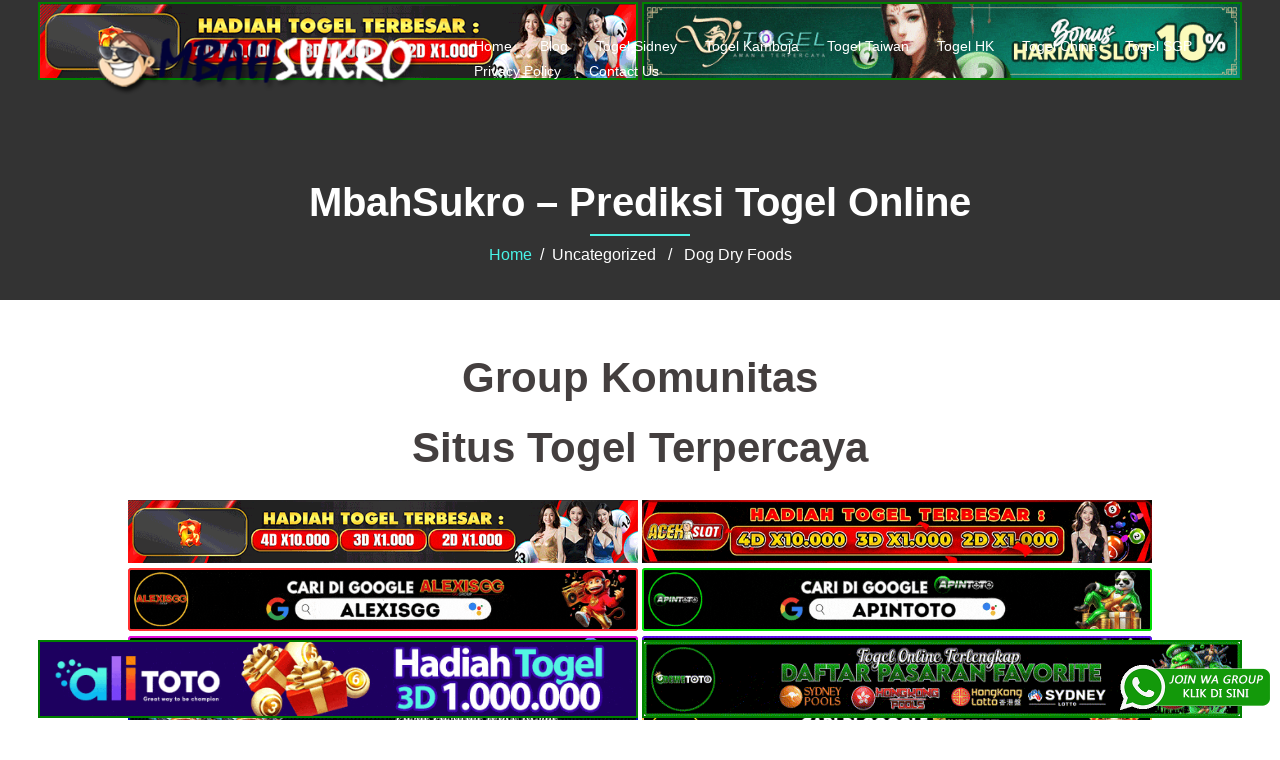

--- FILE ---
content_type: text/html; charset=UTF-8
request_url: https://nijinoshizuku.shop/collections/dog-dry-foods
body_size: 12081
content:
<!DOCTYPE html>
<html lang="en-US">
  <head>
    <meta charset="UTF-8" />
    <meta http-equiv="X-UA-Compatible" content="IE=edge" />
    <meta name="viewport" content="width=device-width, initial-scale=1" />

	<link rel="pingback" href="https://nijinoshizuku.shop/xmlrpc.php" />
	
    <!-- The above 3 meta tags *must* come first in the head; any other head content must come *after* these tags -->

	<meta name='robots' content='index, follow, max-image-preview:large, max-snippet:-1, max-video-preview:-1' />

	<!-- This site is optimized with the Yoast SEO plugin v26.7 - https://yoast.com/wordpress/plugins/seo/ -->
	<title>MbahSukro &#8211; Prediksi Togel Online</title>
	<meta property="og:locale" content="en_US" />
	<meta property="og:type" content="website" />
	<meta property="og:site_name" content="MbahSukro - Prediksi Togel Online" />
	<meta name="twitter:card" content="summary_large_image" />
	<script type="application/ld+json" class="yoast-schema-graph">{"@context":"https://schema.org","@graph":[{"@type":"WebSite","@id":"https://nijinoshizuku.shop/#website","url":"https://nijinoshizuku.shop/","name":"MbahSukro - Prediksi Togel Online","description":"MbahSukro | Prediksi Togel SGP | HK | Sidney | Kamboja | Taiwan | China | Angka Main Togel | Angka Jitu | Nomor 4D | Shio | Kombinasi | Colok bebas | Colok Naga","publisher":{"@id":"https://nijinoshizuku.shop/#organization"},"potentialAction":[{"@type":"SearchAction","target":{"@type":"EntryPoint","urlTemplate":"https://nijinoshizuku.shop/?s={search_term_string}"},"query-input":{"@type":"PropertyValueSpecification","valueRequired":true,"valueName":"search_term_string"}}],"inLanguage":"en-US"},{"@type":"Organization","@id":"https://nijinoshizuku.shop/#organization","name":"MbahSukro - Prediksi Togel Online","url":"https://nijinoshizuku.shop/","logo":{"@type":"ImageObject","inLanguage":"en-US","@id":"https://nijinoshizuku.shop/#/schema/logo/image/","url":"https://nijinoshizuku.shop/wp-content/uploads/2019/04/cropped-logo-mbahsukro.png","contentUrl":"https://nijinoshizuku.shop/wp-content/uploads/2019/04/cropped-logo-mbahsukro.png","width":1166,"height":250,"caption":"MbahSukro - Prediksi Togel Online"},"image":{"@id":"https://nijinoshizuku.shop/#/schema/logo/image/"}}]}</script>
	<!-- / Yoast SEO plugin. -->


<link rel="alternate" type="application/rss+xml" title="MbahSukro - Prediksi Togel Online &raquo; Feed" href="https://nijinoshizuku.shop/feed/" />
<link rel="alternate" type="application/rss+xml" title="MbahSukro - Prediksi Togel Online &raquo; Comments Feed" href="https://nijinoshizuku.shop/comments/feed/" />
<style id='wp-img-auto-sizes-contain-inline-css' type='text/css'>
img:is([sizes=auto i],[sizes^="auto," i]){contain-intrinsic-size:3000px 1500px}
/*# sourceURL=wp-img-auto-sizes-contain-inline-css */
</style>

<link rel='stylesheet' id='profex-bootstrap-css' href='https://nijinoshizuku.shop/wp-content/themes/profex/css/bootstrap/bootstrap.min.css?ver=1' type='text/css' media='all' />
<style id='wp-emoji-styles-inline-css' type='text/css'>

	img.wp-smiley, img.emoji {
		display: inline !important;
		border: none !important;
		box-shadow: none !important;
		height: 1em !important;
		width: 1em !important;
		margin: 0 0.07em !important;
		vertical-align: -0.1em !important;
		background: none !important;
		padding: 0 !important;
	}
/*# sourceURL=wp-emoji-styles-inline-css */
</style>
<link rel='stylesheet' id='wp-block-library-css' href='https://nijinoshizuku.shop/wp-includes/css/dist/block-library/style.min.css?ver=6.9' type='text/css' media='all' />
<style id='classic-theme-styles-inline-css' type='text/css'>
/*! This file is auto-generated */
.wp-block-button__link{color:#fff;background-color:#32373c;border-radius:9999px;box-shadow:none;text-decoration:none;padding:calc(.667em + 2px) calc(1.333em + 2px);font-size:1.125em}.wp-block-file__button{background:#32373c;color:#fff;text-decoration:none}
/*# sourceURL=/wp-includes/css/classic-themes.min.css */
</style>
<link rel='stylesheet' id='ktzagcplugin-css' href='https://nijinoshizuku.shop/wp-content/plugins/ktzagcplugin/public/css/ktzagcplugin-public.css?ver=1.0.0' type='text/css' media='all' />
<link rel='stylesheet' id='owl.carousel-css' href='https://nijinoshizuku.shop/wp-content/themes/profex/css/owl.carousel.css?ver=6.9' type='text/css' media='all' />
<link rel='stylesheet' id='owl.theme-css' href='https://nijinoshizuku.shop/wp-content/themes/profex/css/owl.theme.css?ver=6.9' type='text/css' media='all' />
<link rel='stylesheet' id='customizer-style-css' href='https://nijinoshizuku.shop/wp-content/themes/profex/style.css?ver=6.9' type='text/css' media='all' />
<style id='customizer-style-inline-css' type='text/css'>
button, input[type="submit"], input[type="button"], input[type="reset"], .to-top, #site-navigation .sub-menu li:hover > a, .banner-button { background-color: #48f2e6 }a, h1 a, h2 a, h3 a, h4 a, h5 a, h6 a, button:hover, input[type="submit"]:hover, input[type="button"]:hover, input[type="reset"]:hover, .to-top:hover, .special .meta-post .fa, .hentry .meta-post a:hover, .special h2.title-post a:hover, .widget-section .widgettitle, .default-testimonials .client-info .client .client-name, .type-team.type-b .team-social li a, .type-team .team-content .name, #site-navigation ul li a:hover, #site-navigation ul li a:hover { color: #48f2e6 }.banner-button, input[type="text"]:focus, input[type="email"]:focus, textarea:focus, input[type="number"]:focus, input[type="password"]:focus, input[type="tel"]:focus, input[type="date"]:focus, input[type="datetime"]:focus, input[type="datetime-local"]:focus, input[type="month"]:focus, input[type="time"]:focus, input[type="week"]:focus, input[type="url"]:focus, input[type="search"]:focus, input[type="color"]:focus, button, input[type="button"], input[type="reset"], input[type="submit"], .divider-separator, .type-team.type-b .team-social li a { border-color: #48f2e6 } .site-title a, .site-title a:hover { color: #ffffff; } .site-description { color: #ffffff; } .header-background {  background-size: cover; background-position: center center; background-repeat: no-repeat; height: 120px; }.page-wrap { padding-top: 30px; padding-bottom: 80px; }body { color:#8e88aa}body { background-color: ffffff}
/*# sourceURL=customizer-style-inline-css */
</style>
<link rel='stylesheet' id='style-css' href='https://nijinoshizuku.shop/wp-content/themes/profex/css/style.css?ver=6.9' type='text/css' media='all' />
<link rel='stylesheet' id='profex-font-awesome-css' href='https://nijinoshizuku.shop/wp-content/themes/profex/fonts/font-awesome.min.css?ver=6.9' type='text/css' media='all' />
<script type="text/javascript" src="https://nijinoshizuku.shop/wp-includes/js/jquery/jquery.min.js?ver=3.7.1" id="jquery-core-js"></script>
<script type="text/javascript" src="https://nijinoshizuku.shop/wp-includes/js/jquery/jquery-migrate.min.js?ver=3.4.1" id="jquery-migrate-js"></script>
<link rel="https://api.w.org/" href="https://nijinoshizuku.shop/wp-json/" /><link rel="EditURI" type="application/rsd+xml" title="RSD" href="https://nijinoshizuku.shop/xmlrpc.php?rsd" />
<meta name="generator" content="WordPress 6.9" />
<link rel="icon" href="https://nijinoshizuku.shop/wp-content/uploads/2019/04/fav-mbahsukro.png" sizes="32x32" />
<link rel="icon" href="https://nijinoshizuku.shop/wp-content/uploads/2019/04/fav-mbahsukro.png" sizes="192x192" />
<link rel="apple-touch-icon" href="https://nijinoshizuku.shop/wp-content/uploads/2019/04/fav-mbahsukro.png" />
<meta name="msapplication-TileImage" content="https://nijinoshizuku.shop/wp-content/uploads/2019/04/fav-mbahsukro.png" />
		<style type="text/css" id="wp-custom-css">
			#atas {
    width: auto;
    height: 80;
    text-align: center;
    position: fixed;
    top: 2px;
    right: 0px;
    left: 0px;
}


#bawah {
    width: auto;
    height: 80;
    text-align: center;
    position: fixed;
    bottom: 2px;
    right: 0px;
    left: 0px;
}		</style>
		  </head>

  <body class="wp-custom-logo wp-theme-profex">
  
  	<div class="preloader">
	    <div class="spinner">
	        <div class="pre-bounce1"></div>
	        <div class="pre-bounce2"></div>
	    </div>
	</div>
	  		
    <header id="masthead"  class="site-header  float-header" role="banner">
		<div class="head-wrap banner-background">
			<div class="container">
				<div class="row">
					<div class="col-md-4 col-sm-6 col-xs-12">
													<a href="https://nijinoshizuku.shop/" title="MbahSukro &#8211; Prediksi Togel Online"><img class="site-logo" src="https://nijinoshizuku.shop/wp-content/uploads/2019/04/cropped-logo-mbahsukro.png" /></a>
											</div>
					<div class="col-md-8 col-sm-6 col-xs-12">
						<div class="btn-menu"></div>
						<nav id="site-navigation" class="site-navigation" role="navigation">
							<div class="menu-header-container"><ul id="menu-header" class="menu"><li id="menu-item-11" class="menu-item menu-item-type-custom menu-item-object-custom menu-item-home menu-item-11"><a href="https://nijinoshizuku.shop">Home</a></li>
<li id="menu-item-146" class="menu-item menu-item-type-custom menu-item-object-custom menu-item-home menu-item-146"><a href="https://nijinoshizuku.shop/">Blog</a></li>
<li id="menu-item-15824" class="menu-item menu-item-type-taxonomy menu-item-object-category menu-item-15824"><a href="https://nijinoshizuku.shop/category/prediksi-togel-sidney/">Togel Sidney</a></li>
<li id="menu-item-15825" class="menu-item menu-item-type-taxonomy menu-item-object-category menu-item-15825"><a href="https://nijinoshizuku.shop/category/prediksi-togel-kamboja/">Togel Kamboja</a></li>
<li id="menu-item-15826" class="menu-item menu-item-type-taxonomy menu-item-object-category menu-item-15826"><a href="https://nijinoshizuku.shop/category/prediksi-togel-taiwan/">Togel Taiwan</a></li>
<li id="menu-item-15827" class="menu-item menu-item-type-taxonomy menu-item-object-category menu-item-15827"><a href="https://nijinoshizuku.shop/category/prediksi-togel-hk/">Togel HK</a></li>
<li id="menu-item-15828" class="menu-item menu-item-type-taxonomy menu-item-object-category menu-item-15828"><a href="https://nijinoshizuku.shop/category/prediksi-togel-china/">Togel China</a></li>
<li id="menu-item-15829" class="menu-item menu-item-type-taxonomy menu-item-object-category menu-item-15829"><a href="https://nijinoshizuku.shop/category/prediksi-togel-sgp/">Togel SGP</a></li>
<li id="menu-item-145" class="menu-item menu-item-type-custom menu-item-object-custom menu-item-home menu-item-145"><a href="https://nijinoshizuku.shop/">Privacy Policy</a></li>
<li id="menu-item-21078" class="menu-item menu-item-type-post_type menu-item-object-page menu-item-21078"><a href="https://nijinoshizuku.shop/contact-us/">Contact Us</a></li>
</ul></div>						</nav><!-- #site-navigation -->
					</div>
				</div>
			</div>
		</div>
    </header>
	
	<div class="profex-banner-area">
					<div class="header-background other-header">
				<div class="header-content other">
											<h3 class="title-post entry-title">MbahSukro &#8211; Prediksi Togel Online</h3>
										<hr class="divider-separator"/>
										<div class = "breadcrumb" ><a href="https://nijinoshizuku.shop" rel="nofollow">Home</a>&nbsp;&nbsp;&#47;&nbsp;&nbsp;Uncategorized &nbsp;&nbsp;&#47;&nbsp;&nbsp; Dog Dry Foods</div>
									</div>
			</div>
			</div>
	
	<div id="content" class="page-wrap">
		<div class="content-wrapper">
			<div class="container">
				<div style="text-align:center; margin-bottom:10px;">
					<div id="custom_html-5" class="widget_text widget widget_custom_html "><h2 class="widgettitle ">Group Komunitas</h2><div class="textwidget custom-html-widget"><a target="_blank" href="https://elgacor.com/watogel" rel="nofollow"><img src="https://nijinoshizuku.shop/wp-content/uploads/2024/07/join-WA.gif" style="position: fixed; bottom: 10px; right: 10px; z-index: 9999; width: 150px; display: block; overflow: hidden;" title="WA Group Prediksi Togel Online" alt="Group WA Prediksi togel"></a></div></div><div id="custom_html-6" class="widget_text widget widget_custom_html "><div class="textwidget custom-html-widget"><div id="atas">
	
	<a href="https://mez.ink/rmslot1/" target="_blank" rel="nofollow noopener"><img class="" style="border: 2px solid green; height: auto; vertical-align: middle;" src="https://nijinoshizuku.shop/wp-content/uploads/2024/11/banner-baru-rmslot-728X90-COMPRESS.webp" title="Prediksi Rmslot" alt="Prediksi Rmslot" width="600" border="2"></a>
	
	<a href="https://linktr.ee/djtogelseo/" target="_blank" rel="nofollow noopener"><img class="" style="border: 2px solid green; height: auto; vertical-align: middle;" src="https://nijinoshizuku.shop/wp-content/uploads/2025/03/banner-Djtogel-728x90-1.gif" title="Prediksi DJtogel" alt="Prediksi DJtogel" width="600" border="2"></a>
	
</div>

<div id="bawah">
	
<a href="https://linktr.ee/alitotos/" target="_blank" rel="nofollow noopener"><img class="" style="border: 2px solid green; height: auto; vertical-align: middle;" src="https://nijinoshizuku.shop/wp-content/uploads/2025/03/banner-Alitoto-728x90-1.gif" title="Alitoto" alt="Alitoto" width="600" border="2"></a>
	
<a href="https://mez.ink/dewetotos/" target="_blank" rel="nofollow noopener"><img class="" style="border: 2px solid green; height: auto; vertical-align: middle;" src="https://nijinoshizuku.shop/wp-content/uploads/2025/10/Banner-Dewetoto.gif" title="Dewetoto" alt="Dewetoto" width="600" border="2"></a>
</div></div></div><div id="custom_html-2" class="widget_text widget widget_custom_html "><h2 class="widgettitle ">Situs Togel Terpercaya</h2><div class="textwidget custom-html-widget"><a target="_blank" href="https://mez.ink/rmslot1/" rel="nofollow"><img style="margin-top: 5px;" alt="Prediksi Togel Online Rmslot" title="Prediksi Togel Online Rmslot" src="https://nijinoshizuku.shop/wp-content/uploads/2024/11/banner-baru-rmslot-728X90-COMPRESS.webp" width="510"></a>
<a target="_blank" href="https://magic.ly/acekslot1/" rel="nofollow"><img style="margin-top: 5px;" alt="Prediksi Togel Online Acekslot" title="Prediksi Togel Online Acekslot" src="https://nijinoshizuku.shop/wp-content/uploads/2024/08/Banner-Acekslot-728x90-1.webp" width="510"></a>
<a target="_blank" href="https://linktr.ee/alexisggs/" rel="nofollow"><img style="margin-top: 5px;" alt="Alexisgg" title="Alexisgg" src="https://nijinoshizuku.shop/wp-content/uploads/2025/10/Banner-Alexisgg.gif" width="510"></a>
<a target="_blank" href="https://mez.ink/apintoto/" rel="nofollow"><img style="margin-top: 5px;" alt="Apintoto" title="Apintoto" src="https://nijinoshizuku.shop/wp-content/uploads/2025/10/Banner-Apintoto.gif" width="510"></a>
<a target="_blank" href="https://mez.ink/bandotgg/" rel="nofollow"><img style="margin-top: 5px;" alt="Bandotgg" title="Bandotgg" src="https://nijinoshizuku.shop/wp-content/uploads/2025/10/Banner-Bandotgg.gif" width="510"></a>
<a target="_blank" href="https://mez.ink/bosgg/" rel="nofollow"><img style="margin-top: 5px;" alt="Bosgg" title="Bosgg" src="https://nijinoshizuku.shop/wp-content/uploads/2025/10/Banner-Bosgg.gif" width="510"></a>
<a target="_blank" href="https://mez.ink/ciputratotoseo/" rel="nofollow"><img style="margin-top: 5px;" alt="Ciputratoto" title="Ciputratoto" src="https://nijinoshizuku.shop/wp-content/uploads/2025/10/Banner-Ciputratoto.gif" width="510"></a>
<a target="_blank" href="https://linktr.ee/dinartotoseo/" rel="nofollow"><img style="margin-top: 5px;" alt="Dinartogel" title="Dinartogel" src="https://nijinoshizuku.shop/wp-content/uploads/2025/10/Banner-Dinartogel.gif" width="510"></a>
<a target="_blank" href="https://mez.ink/disinitotos/" rel="nofollow"><img style="margin-top: 5px;" alt="Disinitoto" title="Disinitoto" src="https://nijinoshizuku.shop/wp-content/uploads/2025/10/Banner-Disinitoto.gif" width="510"></a>
<a target="_blank" href="https://mez.ink/dwitogels/" rel="nofollow"><img style="margin-top: 5px;" alt="Dwitogel" title="Dwitogel" src="https://nijinoshizuku.shop/wp-content/uploads/2025/10/Banner-Dwitogel.gif" width="510"></a>
<a target="_blank" href="https://mez.ink/gedetogels/" rel="nofollow"><img style="margin-top: 5px;" alt="Gedetogel" title="Dwitogel" src="https://nijinoshizuku.shop/wp-content/uploads/2025/10/Banner-Gedetogel.gif" width="510"></a>
<a target="_blank" href="https://mez.ink/hondaggs/" rel="nofollow"><img style="margin-top: 5px;" alt="Hondagg" title="Hondagg" src="https://nijinoshizuku.shop/wp-content/uploads/2025/10/Banner-Hondagg.gif" width="510"></a>
<a target="_blank" href="https://mez.ink/idcashtoto/" rel="nofollow"><img style="margin-top: 5px;" alt="IDCashtoto" title="IDCashtoto" src="https://nijinoshizuku.shop/wp-content/uploads/2025/10/Banner-IDCashtoto.gif" width="510"></a>
<a target="_blank" href="https://mez.ink/kpkgg/" rel="nofollow"><img style="margin-top: 5px;" alt="KPKGG" title="KPKGG" src="https://nijinoshizuku.shop/wp-content/uploads/2025/10/Banner-KPKgg.gif" width="510"></a>
<a target="_blank" href="https://linktr.ee/maeltotoseo/" rel="nofollow"><img style="margin-top: 5px;" alt="Maeltoto" title="Maeltoto" src="https://nijinoshizuku.shop/wp-content/uploads/2025/10/Banner-Maeltoto.gif" width="510"></a>
<a target="_blank" href="https://mez.ink/nikitogels/" rel="nofollow"><img style="margin-top: 5px;" alt="Nikitogel" title="Nikitogel" src="https://nijinoshizuku.shop/wp-content/uploads/2025/10/Banner-Nikitogel.gif" width="510"></a>
<a target="_blank" href="https://linktr.ee/olxgg/" rel="nofollow"><img style="margin-top: 5px;" alt="OLXGG" title="OLXGG" src="https://nijinoshizuku.shop/wp-content/uploads/2025/10/Banner-Olxgg.gif" width="510"></a>
<a target="_blank" href="https://mez.ink/pinjam100s/" rel="nofollow"><img style="margin-top: 5px;" alt="Pinjam100" title="Pinjam100" src="https://nijinoshizuku.shop/wp-content/uploads/2025/10/Banner-Pinjam100.gif" width="510"></a>
<a target="_blank" href="https://linktr.ee/pututogelseo/" rel="nofollow"><img style="margin-top: 5px;" alt="Pututogel" title="Pututogel" src="https://nijinoshizuku.shop/wp-content/uploads/2025/10/Banner-Pututogel.gif" width="510"></a>
<a target="_blank" href="https://mez.ink/rupiahgg/" rel="nofollow"><img style="margin-top: 5px;" alt="Rupiahgg" title="Rupiahgg" src="https://nijinoshizuku.shop/wp-content/uploads/2025/10/Banner-Rupiahgg.gif" width="510"></a>
<a target="_blank" href="https://mez.ink/sboggseo/" rel="nofollow"><img style="margin-top: 5px;" alt="SBOGG" title="SBOGG" src="https://nijinoshizuku.shop/wp-content/uploads/2025/10/Banner-Sbogg.gif" width="510"></a>
<a target="_blank" href="https://mez.ink/superligatotoseo/" rel="nofollow"><img style="margin-top: 5px;" alt="Superligatoto" title="Superligatoto" src="https://nijinoshizuku.shop/wp-content/uploads/2025/10/Banner-Superligatoto.gif" width="510"></a>
<a target="_blank" href="https://mez.ink/suzuyatogels/" rel="nofollow"><img style="margin-top: 5px;" alt="Suzuyatogel" title="Suzuyatogel" src="https://nijinoshizuku.shop/wp-content/uploads/2025/10/Banner-Suzuyatogel.gif" width="510"></a>
<a target="_blank" href="https://mez.ink/toto171s/" rel="nofollow"><img style="margin-top: 5px;" alt="Toto171" title="Toto171" src="https://nijinoshizuku.shop/wp-content/uploads/2025/10/Banner-Toto171.gif" width="510"></a>
<a target="_blank" href="https://mez.ink/wayantogels/" rel="nofollow"><img style="margin-top: 5px;" alt="Wayantogel" title="Wayantogel" src="https://nijinoshizuku.shop/wp-content/uploads/2025/10/Banner-Wayantogel.gif" width="510"></a>
<a target="_blank" href="https://mez.ink/gawangtotoseo/" rel="nofollow"><img style="margin-top: 5px;" alt="Prediksi Togel Online Gawangtoto" title="Prediksi Togel Online Gawangtoto" src="https://nijinoshizuku.shop/wp-content/uploads/2024/02/Banner-Gawangtoto.webp" width="510"></a>
<a target="_blank" href="https://linktr.ee/djtogelseo/" rel="nofollow"><img style="margin-top: 5px;" alt="Prediksi Togel Online djtogel" title="Prediksi Togel Online djtogel" src="https://nijinoshizuku.shop/wp-content/uploads/2022/03/Togel-Online-Terbaik-Djtogel.gif" width="510"></a>
<a target="_blank" href="https://mez.ink/baim4dseo/" rel="nofollow"><img style="margin-top: 5px;" alt="Prediksi Togel Online Baim4D" title="Prediksi Togel Online Baim4D" src="https://nijinoshizuku.shop/wp-content/uploads/2023/05/Banner-Baim4D.gif" width="510"></a>
<a target="_blank" href="https://mez.ink/salamjptogel/" rel="nofollow"><img style="margin-top: 5px;" alt="Prediksi Togel Online Salamjp" title="Prediksi Togel Online Salamjp" src="https://nijinoshizuku.shop/wp-content/uploads/2023/05/Banner-Salamjptogel.gif" width="510"></a>
<a target="_blank" href="https://mez.ink/hujantotos/" rel="nofollow"><img style="margin-top: 5px;" alt="Prediksi Togel Online Hujantoto" title="Prediksi Togel Online Hujantoto" src="https://nijinoshizuku.shop/wp-content/uploads/2023/05/Banner-Hujantoto.gif" width="510"></a>
<a target="_blank" href="https://mez.ink/bayutotoseo/" rel="nofollow"><img style="margin-top: 5px;" alt="Prediksi Togel Online Bayutoto" title="Prediksi Togel Online Bayutoto" src="https://nijinoshizuku.shop/wp-content/uploads/2023/05/Banner-Bayutoto.gif" width="510"></a>
<a target="_blank" href="https://mez.ink/bajutogelseo/" rel="nofollow"><img style="margin-top: 5px;" alt="Prediksi Togel Online Bajutogel" title="Prediksi Togel Online Bajutogel" src="https://nijinoshizuku.shop/wp-content/uploads/2023/05/Banner-Bajutogel.gif" width="510"></a>
<a target="_blank" href="https://mez.ink/asustogelseo/" rel="nofollow"><img style="margin-top: 5px;" alt="Prediksi Togel Online Asustogel" title="Prediksi Togel Online Asustogel" src="https://nijinoshizuku.shop/wp-content/uploads/2023/05/banner-Asustogel.gif" width="510"></a>
<a target="_blank" href="https://mez.ink/amat4dseo/" rel="nofollow"><img style="margin-top: 5px;" alt="Prediksi Togel Online Amat4d" title="Prediksi Togel Online Amat4d" src="https://nijinoshizuku.shop/wp-content/uploads/2023/12/Banner-Amat4d.webp" width="510"></a>
<a target="_blank" href="https://mez.ink/tribun855seo/" rel="nofollow"><img style="margin-top: 5px;" alt="Prediksi Togel Online Tribun855" title="Prediksi Togel Online Tribun855" src="https://nijinoshizuku.shop/wp-content/uploads/2024/01/BANNER-Tribun855.gif" width="510"></a>
<a target="_blank" href="https://linktr.ee/slot4dlink" rel="nofollow"><img style="margin-top: 5px;" alt="Prediksi Togel Online slot4d" title="Prediksi Togel Online slot4d" src="https://nijinoshizuku.shop/wp-content/uploads/2024/01/Gif-slot4d.gif" width="510"></a>
<a target="_blank" href="https://mez.ink/totosajaseo" rel="nofollow"><img style="margin-top: 5px;" alt="Prediksi Togel Online totosaja" title="Prediksi Togel Online totosaja" src="https://nijinoshizuku.shop/wp-content/uploads/2024/07/Banner-Totosaja.webp" width="510"></a>
<a target="_blank" href="https://mez.ink/bingotogels/" rel="nofollow"><img style="margin-top: 5px;" alt="Bingotogel" title="Bingotogel" src="https://nijinoshizuku.shop/wp-content/uploads/2025/03/banner-Bingotogel-728x90-1.gif" width="510"></a>
<a target="_blank" href="https://mez.ink/luxtogels/" rel="nofollow"><img style="margin-top: 5px;" alt="Luxtogel" title="Luxtogel" src="https://nijinoshizuku.shop/wp-content/uploads/2025/03/banner-Luxtogel-728x90-1.gif" width="510"></a>
<a target="_blank" href="https://mez.ink/ktvtogels/" rel="nofollow"><img style="margin-top: 5px;" alt="Ktvtogel" title="Ktvtogel" src="https://nijinoshizuku.shop/wp-content/uploads/2025/03/banner-Ktvtogel-728x90-1.gif" width="510"></a>
<a target="_blank" href="https://linktr.ee/elitetogels/" rel="nofollow"><img style="margin-top: 5px;" alt="Elitetogel" title="Elitetogel" src="https://nijinoshizuku.shop/wp-content/uploads/2025/03/banner-Elitetogel-728x90-1.gif" width="510"></a>
<a target="_blank" href="https://mez.ink/plustogels/" rel="nofollow"><img style="margin-top: 5px;" alt="Plustogel" title="Plustogel" src="https://nijinoshizuku.shop/wp-content/uploads/2025/03/banner-Plustogel-728x90-1.gif" width="510"></a>
<a target="_blank" href="https://mez.ink/payungtotos/" rel="nofollow"><img style="margin-top: 5px;" alt="Payungtoto" title="Payungtoto" src="https://nijinoshizuku.shop/wp-content/uploads/2025/04/banner-baru-Payungtoto.gif" width="510"></a>
<a target="_blank" href="https://mez.ink/kastotoseo/" rel="nofollow"><img style="margin-top: 5px;" alt="Kastoto" title="Kastoto" src="https://nijinoshizuku.shop/wp-content/uploads/2025/10/banner-Kastoto.gif" width="510"></a>
<a target="_blank" href="https://mez.ink/jajantogelseo/" rel="nofollow"><img style="margin-top: 5px;" alt="Jajantogel" title="Jajantogel" src="https://nijinoshizuku.shop/wp-content/uploads/2025/10/banner-Jajantogel.gif" width="510"></a>
<a target="_blank" href="https://wa.me/6282161091505" rel="nofollow"><img style="margin-top: 5px;" alt="Payungtoto" title="Payungtoto" src="httpshttps://nijinoshizuku.shop/wp-content/uploads/2025/10/BANNER-IKLAN.webp" width="510"></a></div></div>				</div>
	
		
<div class="row">
	<div id="primary" class="content-area col-md-9 ">
		<main id="main" class="blog-main post-wrap" role="main">

		
			
<article id="post-0" class="post-0 post type-post status-publish format-standard hentry">

	<header class="entry-header">

		<h1 class="title-post entry-title">Dog Dry Foods</h1>
		
	</header><!-- .entry-header -->

		
	<div class="single-meta">
			<span class="posted-on"><i class="fa fa-calendar"></i><a href="" rel="bookmark"><time class="entry-date published updated" datetime=""></time></a></span><span class="byline"> <i class="fa fa-user"></i><span class="author vcard"><a class="url fn n" href="https://nijinoshizuku.shop/author/admin/">admin</a></span></span><i class="fa fa-commenting"></i><span class="comment-count"><a href="">0 comments</a></span>	</div><!-- .entry-meta -->
		
	<div class="entry-content">
		<p>Hi Bettor online, kali ini <a href="https://nijinoshizuku.shop/"><strong>MBAHSUKRO</strong></a> ingin menginformasikan Dog dry foods. Ketemu lagi di web kami . Situs yang akan selalu memberikan informasi sekitar perkiraan nomor main dan paito togel cuma buat bettor setiap hari .</p>
<p>Prediksi Togel dari blog <em>Mbahsukro</em> ini sudah terbukti jitu 99% sejak tahun 1970 melalui agen togel darat saat itu.</p>
<p>Pada umumnya, paito angka mengutamakan data result sebelumnya (<em>paito</em>) untuk mendapatkan angka jitu yang akurat. Tenggak waktu paito yang dibutuhkan bisa sehari yang lalu hingga tiga bulan sebelumnya. Semakin rame angka paito yang didapatkan, maka semakin jitu nomor main yang dihasilkan.</p>
<h2 style="text-align: center;"><span style="text-decoration: underline;">Dog dry foods</span></h2>
<blockquote>
<p style="text-align: center;"><span style="color: #00ffff;"><strong><em>Angka 4D :</em></strong></span></p>
<p style="text-align: center;"><em>4065</em></p>
<p style="text-align: center;"><span style="color: #00ffff;"><strong><em>Angka 3D : </em></strong></span></p>
<p style="text-align: center;"><em>591</em></p>
<p style="text-align: center;"><span style="color: #00ffff;"><strong><em>Angka 2D (BB) : </em></strong></span></p>
<p style="text-align: center;"><em>76 14 65 95 19 88 46</em></p>
<p style="text-align: center;"><em>42 59 93 60 03 03 79</em></p>
<p style="text-align: center;"><span style="color: #00ffff;"><strong><em>Angka Bebas : </em></strong></span></p>
<p style="text-align: center;"><em>0</em></p>
<p style="text-align: center;"><span style="color: #3366ff;"><strong><em>Shio :</em></strong></span></p>
<p style="text-align: center;"><em>KELINCI</em></p>
<p style="text-align: center;"><span style="color: #00ffff;"><strong><em>Colok Naga :</em></strong></span></p>
<p style="text-align: center;"><em>3 &#8211; 0 &#8211; 8</em></p>
<p style="text-align: center;"><span style="color: #00ffff;"><em><strong>Kombinasi :</strong> </em></span></p>
<p style="text-align: center;"><em>As Ganjil &#8211; Kop Genap</em><br />
<em>Kepala Ganjil &#8211; Ekor Ganjil</em></p>
<p style="text-align: center;"><span style="color: #00ffff;"><strong><em>Tepi / Tengah :</em></strong></span></p>
<p style="text-align: center;"><em>Tengah</em></p>
</blockquote>
<p>Mbahsukro tetap menyarankan agar mengutamakan<em> ramalan nomor jadi</em> sendiri. Bocoran dari Mbahsukro boleh dijadikan pilihan alternatif atau mencampurkannya dengan prediksi sendiri agar memberikan hasil yang paling jitu. Selain Prediksi yang diperoleh dari berbagai rumus, insting atau feeling dari para Sobat juga sangat dibutuhkan. Faktor lain yang tidak kalah pentingnya adalah Kode Alam dan Tafsir Mimpi. Tidak bisa dipungkiri, mimpi sering memberikan pertanda kepada kehidupan bahkan menandakan angka jitu togel hari ini.</p>
<p>Bagi sobat yang tetap ingin mencari angka togel menggunakan pencarian bocoran tentunya kamu sudah berada di dalam website yang sangat betul sekali. Dengan adanya prediksi angka CK dan paito togel yang akan selalu admin berikan untuk bettor tentunya ini akan sangat dapat membatu anda memperoleh prediksi togel. Jangan pernah beralih ke website lain karena cuma disni Mbahsukro akan senantiasa memberikan Angka main bahkan paito tercepat. Dog dry foods yang Admin berikan pastinya sudah dianalisa dan dirumuskan dengan sangat amat teliti. Bahkan telah kami data melalui angka master dan paito togel yg sebelumnya. Prediksi dan Syair yang admin berikan ialah dari<em><span style="color: #3366ff;"> angka jadi SGP, angka jitu Sidney, angka jitu China, pasaran Taiwan, angka jadi cambodia dan pasaran Hongkong</span></em> . Bagi anda yang memang sangat senang betting togel online dengan pasaran ini silahkan tetap mengunjungi website MbahSukro setiap hari nya.</p>
<p>Bukan hanya angka jadi dan paito saja yang akan admin infokan untuk Sobat , Mbahsukro juga akan selalu menyediakan <span style="color: #3366ff;"><em>Live Draw Togel Singapore, China, SDY, Taiwan, Kamboja dan HK</em></span> untuk Sobat yang ingin mengetahui dan melihat secara live result putaran togel untuk setiap hari.<br />
Mbahsukro juga akan membagikan angka CK SGP dan Kamboja untuk kalian semuanya. Data Togel ini pastinya akan sangat dapat anda jadikan panduan untuk menemukan bocoran angka togel selanjutnya. Bettor bisa mengintip angka paten yang telah keluar dan dapat dirumuskan angka tersebut demi menemukan Prediksi angka keluaran togel Hongkong berikut nya.</p>
<p>Demikian <strong>Dog dry foods</strong> yang bisa Mbahsukro berikan untuk Sobat sekalian. Semoga bisa menghadiahkan Jackpot kepada bettor semuanya. Kunjungi Terus Situs Mbahsukro untuk mendapatkan informasi <em>togel online</em> lainnya ya.</p>
<h4>Incoming search terms:</h4><ul><li>alcomarket</li><li>petchum</li><li>Prediksi taiwan mbah sukro</li><li>prediksi cambodia mbah sukro</li><li>prediksi taiwan duta 4d</li><li>prediksi mbah sukro camboja</li><li>prediksi taiwan archives</li><li>Colok naga hk</li><li>prediksi colok naga hk hari ini</li><li>Prediksi kamboja mbah sukro</li></ul><!-- SEO SearchTerms Tagging 2 Plugin -->			</div><!-- .entry-content -->

</article><!-- #post-## -->
			
			<div class="single-post-nav">
				<span class="prev-post-nav"><span class="button"></span></span>
				<span class="next-post-nav"><a href="https://nijinoshizuku.shop/bocoran-togel-hongkong-hari-kamis-18-april-2019/" rel="next">Bocoran Togel Hongkong Hari Kamis 18 April 2019</a> &rarr;</span>
			</div>

					
		</main><!-- #main -->
	</div><!-- #primary -->

<div id="twx-sidebar" class="col-md-3 blog-sidebar widget-section">
	<li id="search-2" class="widget widget_search">

<form role="search" method="get" class="searchform" action="https://nijinoshizuku.shop/">
    <div>
        <input id="search-form-6966e0a0c8e63" class="app_search" type="text" value="" name="s" class="search-field" placeholder="Enter Keywords Here.." />
        <input type="submit" class="search-submit" value="Search" />
    </div>
</form></li><li id="custom_html-8" class="widget_text widget widget_custom_html"><h3 class="widgettitle">YowesJP</h3><div class="textwidget custom-html-widget"><a href="https://mez.ink/yowesjps"><img src="https://nijinoshizuku.shop/wp-content/uploads/2025/11/Banner-YowesJP.webp" width="100%" alt="yowesjp"/></a></div></li>
		<li id="recent-posts-2" class="widget widget_recent_entries">
		<h3 class="widgettitle">Recent Posts</h3>
		<ul>
											<li>
					<a href="https://nijinoshizuku.shop/bocoran-togel-singapore-hari-rabu-14-januari-2026/">Bocoran Togel Singapore Hari Rabu 14 Januari 2026</a>
									</li>
											<li>
					<a href="https://nijinoshizuku.shop/bocoran-togel-sidney-hari-rabu-14-januari-2026/">Bocoran Togel Sidney Hari Rabu 14 Januari 2026</a>
									</li>
											<li>
					<a href="https://nijinoshizuku.shop/bocoran-togel-hongkong-hari-rabu-14-januari-2026/">Bocoran Togel Hongkong Hari Rabu 14 Januari 2026</a>
									</li>
											<li>
					<a href="https://nijinoshizuku.shop/bocoran-togel-cambodia-hari-rabu-14-januari-2026/">Bocoran Togel Cambodia Hari Rabu 14 Januari 2026</a>
									</li>
											<li>
					<a href="https://nijinoshizuku.shop/bocoran-togel-china-hari-rabu-14-januari-2026/">Bocoran Togel China Hari Rabu 14 Januari 2026</a>
									</li>
					</ul>

		</li><li id="recent-search-terms" class="widget widget_recent_terms"><h3 class="widgettitle">Kata kunci pencarian</h3><ul><li><a href="https://nijinoshizuku.shop" title="wordpress">wordpress</a></li><li><a href="https://nijinoshizuku.shop" title="Prediksi togel online mbasukro">Prediksi togel online mbasukro</a></li><li><a href="https://nijinoshizuku.shop" title="Prediksi togel onlie mbasukro">Prediksi togel onlie mbasukro</a></li><li><a href="https://nijinoshizuku.shop" title="PRED TOGEL ARCHIVES 2D">PRED TOGEL ARCHIVES 2D</a></li><li><a href="https://nijinoshizuku.shop" title="Prediksi togel kamboja online mbasukro">Prediksi togel kamboja online mbasukro</a></li><li><a href="https://nijinoshizuku.shop" title="Prediksi togel online mbah sukro">Prediksi togel online mbah sukro</a></li><li><a href="https://nijinoshizuku.shop" title="https://kreaturinternational shop/?srsltid=AfmBOorQu1tmWALqJr-5TGx61BK-ZLOIRlSg9nu_7VGcX7r5QS-uMkD5">https://kreaturinternational shop/?srsltid=AfmBOorQu1tmWALqJr-5TGx61BK-ZLOIRlSg9nu_7VGcX7r5QS-uMkD5</a></li><li><a href="https://nijinoshizuku.shop" title="alcomarket">alcomarket</a></li><li><a href="https://nijinoshizuku.shop" title="petchum">petchum</a></li><li><a href="https://nijinoshizuku.shop" title="simonsquarearuba">simonsquarearuba</a></li></ul><!-- SEO SearchTerms Tagging 2 Plugin --></li><li id="custom_html-4" class="widget_text widget widget_custom_html"><h3 class="widgettitle">Result Togel Hari ini</h3><div class="textwidget custom-html-widget"><iframe style="border: 0px;" src="https://ovoclothingofficials.shop/result-togel/" height="430" scrolling="no"></iframe></div></li><li id="text-2" class="widget widget_text"><h3 class="widgettitle">Prediksi Togel Online</h3>			<div class="textwidget"><table>
<tbody>
<tr>
<td style="border: 2px solid red; font-size: 1rem; text-align: center;"><a href="https://madhappyhoodies.shop/"><strong>Prediksi Pasaran HK</strong></a></td>
</tr>
<tr>
<td style="border: 2px solid red; font-size: 1; text-align: center;"><a href="https://sansar.shop/" target="_blank" rel="nofollow noopener"><strong>Prediksi Togelholic</strong></a></td>
</tr>
<tr>
<td style="border: 2px solid red; font-size: 1; text-align: center;"><a href="https://thumbsup.shop/" target="_blank" rel="nofollow noopener"><strong>Prediksi SurgaTogel</strong></a></td>
</tr>
<tr>
<td style="border: 2px solid red; font-size: 1; text-align: center;"><a href="https://eeshortsofficial.shop/" target="_blank" rel="nofollow noopener"><strong>Prediksi IndoTogel</strong></a></td>
</tr>
<tr>
<td style="border: 2px solid red; font-size: 1; text-align: center;"><a href="https://juicewrldmerch.shop/" target="_blank" rel="nofollow noopener"><strong>Prediksi SuhuTogel</strong></a></td>
</tr>
<tr>
<td style="border: 2px solid red; font-size: 1; text-align: center;"><a href="https://dollap.shop/" target="_blank" rel="nofollow noopener"><strong>Data SGP</strong></a></td>
</tr>
<tr>
<td style="border: 2px solid red; font-size: 1; text-align: center;"><a href="https://ovoclothingofficials.shop/" target="_blank" rel="nofollow noopener"><strong>Data HK</strong></a></td>
</tr>
<tr>
<td style="border: 2px solid red; font-size: 1; text-align: center;"><a href="https://officialovo.store/" target="_blank" rel="nofollow noopener"><strong>Data Togel Online</strong></a></td>
</tr>
<tr>
<td style="border: 2px solid red; font-size: 1; text-align: center;"><a href="https://celineoutfitusa.shop/" target="_blank" rel="nofollow noopener"><strong>Prediksi Duta4D</strong></a></td>
</tr>
<tr>
<td style="border: 2px solid red; font-size: 1; text-align: center;"><a href="https://nijinoshizuku.shop/" target="_blank" rel="nofollow noopener"><strong>Prediksi Mbahsukro</strong></a></td>
</tr>
<tr>
<td style="border: 2px solid red; font-size: 1; text-align: center;"><a href="https://jacklistenswintaco.shop/" target="_blank" rel="nofollow noopener"><strong>Syair Togel Online</strong></a></td>
</tr>
<tr>
<td style="border: 2px solid red; font-size: 1; text-align: center;"><a href="https://peepshowte.shop/" target="_blank" rel="nofollow noopener"><strong>Prediksi Sumesh</strong></a></td>
</tr>
<tr>
<td style="border: 2px solid red; font-size: 1; text-align: center;"><a href="https://destijl.shop/" target="_blank" rel="nofollow noopener"><strong>Bocoran Togel Mbah Ditog</strong></a></td>
</tr>
<tr>
<td style="border: 2px solid red; font-size: 1; text-align: center;"><a href="https://home-wizards.com/" target="_blank" rel="nofollow noopener"><strong>Slot Gacor</strong></a></td>
</tr>
</tbody>
</table>
</div>
		</li><li id="popular-search-terms" class="widget widget_popular_terms"><h3 class="widgettitle">Popular Search Terms</h3><ul><li><a href="https://nijinoshizuku.shop" title="alcomarket">alcomarket</a></li><li><a href="https://nijinoshizuku.shop" title="petchum">petchum</a></li><li><a href="https://nijinoshizuku.shop" title="Prediksi taiwan mbah sukro">Prediksi taiwan mbah sukro</a></li><li><a href="https://nijinoshizuku.shop" title="prediksi cambodia mbah sukro">prediksi cambodia mbah sukro</a></li><li><a href="https://nijinoshizuku.shop" title="prediksi taiwan duta 4d">prediksi taiwan duta 4d</a></li><li><a href="https://nijinoshizuku.shop" title="prediksi mbah sukro camboja">prediksi mbah sukro camboja</a></li><li><a href="https://nijinoshizuku.shop" title="prediksi taiwan archives">prediksi taiwan archives</a></li><li><a href="https://nijinoshizuku.shop" title="Colok naga hk">Colok naga hk</a></li><li><a href="https://nijinoshizuku.shop" title="prediksi colok naga hk hari ini">prediksi colok naga hk hari ini</a></li><li><a href="https://nijinoshizuku.shop" title="Prediksi kamboja mbah sukro">Prediksi kamboja mbah sukro</a></li></ul><!-- SEO SearchTerms Tagging 2 Plugin --></li><li id="custom_html-7" class="widget_text widget widget_custom_html"><h3 class="widgettitle">Pilih Situsmu</h3><div class="textwidget custom-html-widget"><table style="width:100%;border-collapse:collapse;">
<tr>
<td style="padding:12px;text-align:center;border-top:1px solid #444;">
<a href="https://edublog.org/rmslot/" target="_blank" style="color:#ff6000;text-decoration:none;font-weight:bold;">RMSLOT</a>
</td>
</tr>
<tr>
<td style="padding:12px;text-align:center;border-top:1px solid #444;">
<a href="https://edublog.org/acekslot/" target="_blank" style="color:#ff6000;text-decoration:none;font-weight:bold;">ACEKSLOT</a>
</td>
</tr>
<tr>
<td style="padding:12px;text-align:center;border-top:1px solid #444;">
<a href="https://edublog.org/tribun855/" target="_blank" style="color:#ff6000;text-decoration:none;font-weight:bold;">TRIBUN855</a>
</td>
</tr>
<tr>
<td style="padding:12px;text-align:center;border-top:1px solid #444;">
<a href="https://edublog.org/salamjptogel/" target="_blank" style="color:#ff6000;text-decoration:none;font-weight:bold;">SALAMJPTOGEL</a>
</td>
</tr>
<tr>
<td style="padding:12px;text-align:center;border-top:1px solid #444;">
<a href="https://edublog.org/pondokwin/" target="_blank" style="color:#ff6000;text-decoration:none;font-weight:bold;">PONDOKWIN</a>
</td>
</tr>
<tr>
<td style="padding:12px;text-align:center;border-top:1px solid #444;">
<a href="https://edublog.org/tribun118/" target="_blank" style="color:#ff6000;text-decoration:none;font-weight:bold;">TRIBUN118</a>
</td>
</tr>
<tr>
<td style="padding:12px;text-align:center;border-top:1px solid #444;">
<a href="https://edublog.org/kapalslot/" target="_blank" style="color:#ff6000;text-decoration:none;font-weight:bold;">KAPALSLOT</a>
</td>
</tr>
<tr>
<td style="padding:12px;text-align:center;border-top:1px solid #444;">
<a href="https://edublog.org/ipinslot/" target="_blank" style="color:#ff6000;text-decoration:none;font-weight:bold;">IPINSLOT</a>
</td>
</tr>
</table></div></li><li id="custom_html-3" class="widget_text widget widget_custom_html"><h3 class="widgettitle">STATISTIK</h3><div class="textwidget custom-html-widget"><!-- Histats.com (div with counter) -->
<div id="histats_counter"></div>
<!-- Histats.com START (aync)-->
<script type="text/javascript">var _Hasync= _Hasync|| [];
_Hasync.push(['Histats.start', '1,4049611,4,403,118,80,00011101']);
_Hasync.push(['Histats.fasi', '1']);
_Hasync.push(['Histats.track_hits', '']);
(function() {
var hs = document.createElement('script'); hs.type = 'text/javascript'; hs.async = true;
hs.src = ('//s10.histats.com/js15_as.js');
(document.getElementsByTagName('head')[0] || document.getElementsByTagName('body')[0]).appendChild(hs);
})();</script>
<noscript><a href="/" target="_blank"><img src="//sstatic1.histats.com/0.gif?4049611&101" alt="hit tracker" border="0"></a></noscript>
<!-- Histats.com END --></div></li></div>
</div>
</div><!-- /.row -->
</div><!-- /.container -->
</div><!-- /.content-wrapper -->
</div><!-- /.page-wrap -->
	
	
<div class="footer-widgets">
	<div class="container">
		<div class="widget-column col-sm-4">
					</div>
		<div class="widget-column col-sm-4">
					</div>
		<div class="widget-column col-sm-4">
					</div>
	</div>
</div>    <footer class="site-footer">
		<div class="site-copyright container">
							<span><a href="http://themeworx.net/details/corporate/profex" rel="designer">&copy; Profex Theme</a></span>
						<div class="to-top">
				<i class="fa fa-angle-up"></i>
			</div>
		</div>
    </footer><!-- /.site-footer -->
	
	<script type="speculationrules">
{"prefetch":[{"source":"document","where":{"and":[{"href_matches":"/*"},{"not":{"href_matches":["/wp-*.php","/wp-admin/*","/wp-content/uploads/*","/wp-content/*","/wp-content/plugins/*","/wp-content/themes/profex/*","/*\\?(.+)"]}},{"not":{"selector_matches":"a[rel~=\"nofollow\"]"}},{"not":{"selector_matches":".no-prefetch, .no-prefetch a"}}]},"eagerness":"conservative"}]}
</script>
<style id='global-styles-inline-css' type='text/css'>
:root{--wp--preset--aspect-ratio--square: 1;--wp--preset--aspect-ratio--4-3: 4/3;--wp--preset--aspect-ratio--3-4: 3/4;--wp--preset--aspect-ratio--3-2: 3/2;--wp--preset--aspect-ratio--2-3: 2/3;--wp--preset--aspect-ratio--16-9: 16/9;--wp--preset--aspect-ratio--9-16: 9/16;--wp--preset--color--black: #000000;--wp--preset--color--cyan-bluish-gray: #abb8c3;--wp--preset--color--white: #ffffff;--wp--preset--color--pale-pink: #f78da7;--wp--preset--color--vivid-red: #cf2e2e;--wp--preset--color--luminous-vivid-orange: #ff6900;--wp--preset--color--luminous-vivid-amber: #fcb900;--wp--preset--color--light-green-cyan: #7bdcb5;--wp--preset--color--vivid-green-cyan: #00d084;--wp--preset--color--pale-cyan-blue: #8ed1fc;--wp--preset--color--vivid-cyan-blue: #0693e3;--wp--preset--color--vivid-purple: #9b51e0;--wp--preset--gradient--vivid-cyan-blue-to-vivid-purple: linear-gradient(135deg,rgb(6,147,227) 0%,rgb(155,81,224) 100%);--wp--preset--gradient--light-green-cyan-to-vivid-green-cyan: linear-gradient(135deg,rgb(122,220,180) 0%,rgb(0,208,130) 100%);--wp--preset--gradient--luminous-vivid-amber-to-luminous-vivid-orange: linear-gradient(135deg,rgb(252,185,0) 0%,rgb(255,105,0) 100%);--wp--preset--gradient--luminous-vivid-orange-to-vivid-red: linear-gradient(135deg,rgb(255,105,0) 0%,rgb(207,46,46) 100%);--wp--preset--gradient--very-light-gray-to-cyan-bluish-gray: linear-gradient(135deg,rgb(238,238,238) 0%,rgb(169,184,195) 100%);--wp--preset--gradient--cool-to-warm-spectrum: linear-gradient(135deg,rgb(74,234,220) 0%,rgb(151,120,209) 20%,rgb(207,42,186) 40%,rgb(238,44,130) 60%,rgb(251,105,98) 80%,rgb(254,248,76) 100%);--wp--preset--gradient--blush-light-purple: linear-gradient(135deg,rgb(255,206,236) 0%,rgb(152,150,240) 100%);--wp--preset--gradient--blush-bordeaux: linear-gradient(135deg,rgb(254,205,165) 0%,rgb(254,45,45) 50%,rgb(107,0,62) 100%);--wp--preset--gradient--luminous-dusk: linear-gradient(135deg,rgb(255,203,112) 0%,rgb(199,81,192) 50%,rgb(65,88,208) 100%);--wp--preset--gradient--pale-ocean: linear-gradient(135deg,rgb(255,245,203) 0%,rgb(182,227,212) 50%,rgb(51,167,181) 100%);--wp--preset--gradient--electric-grass: linear-gradient(135deg,rgb(202,248,128) 0%,rgb(113,206,126) 100%);--wp--preset--gradient--midnight: linear-gradient(135deg,rgb(2,3,129) 0%,rgb(40,116,252) 100%);--wp--preset--font-size--small: 13px;--wp--preset--font-size--medium: 20px;--wp--preset--font-size--large: 36px;--wp--preset--font-size--x-large: 42px;--wp--preset--spacing--20: 0.44rem;--wp--preset--spacing--30: 0.67rem;--wp--preset--spacing--40: 1rem;--wp--preset--spacing--50: 1.5rem;--wp--preset--spacing--60: 2.25rem;--wp--preset--spacing--70: 3.38rem;--wp--preset--spacing--80: 5.06rem;--wp--preset--shadow--natural: 6px 6px 9px rgba(0, 0, 0, 0.2);--wp--preset--shadow--deep: 12px 12px 50px rgba(0, 0, 0, 0.4);--wp--preset--shadow--sharp: 6px 6px 0px rgba(0, 0, 0, 0.2);--wp--preset--shadow--outlined: 6px 6px 0px -3px rgb(255, 255, 255), 6px 6px rgb(0, 0, 0);--wp--preset--shadow--crisp: 6px 6px 0px rgb(0, 0, 0);}:where(.is-layout-flex){gap: 0.5em;}:where(.is-layout-grid){gap: 0.5em;}body .is-layout-flex{display: flex;}.is-layout-flex{flex-wrap: wrap;align-items: center;}.is-layout-flex > :is(*, div){margin: 0;}body .is-layout-grid{display: grid;}.is-layout-grid > :is(*, div){margin: 0;}:where(.wp-block-columns.is-layout-flex){gap: 2em;}:where(.wp-block-columns.is-layout-grid){gap: 2em;}:where(.wp-block-post-template.is-layout-flex){gap: 1.25em;}:where(.wp-block-post-template.is-layout-grid){gap: 1.25em;}.has-black-color{color: var(--wp--preset--color--black) !important;}.has-cyan-bluish-gray-color{color: var(--wp--preset--color--cyan-bluish-gray) !important;}.has-white-color{color: var(--wp--preset--color--white) !important;}.has-pale-pink-color{color: var(--wp--preset--color--pale-pink) !important;}.has-vivid-red-color{color: var(--wp--preset--color--vivid-red) !important;}.has-luminous-vivid-orange-color{color: var(--wp--preset--color--luminous-vivid-orange) !important;}.has-luminous-vivid-amber-color{color: var(--wp--preset--color--luminous-vivid-amber) !important;}.has-light-green-cyan-color{color: var(--wp--preset--color--light-green-cyan) !important;}.has-vivid-green-cyan-color{color: var(--wp--preset--color--vivid-green-cyan) !important;}.has-pale-cyan-blue-color{color: var(--wp--preset--color--pale-cyan-blue) !important;}.has-vivid-cyan-blue-color{color: var(--wp--preset--color--vivid-cyan-blue) !important;}.has-vivid-purple-color{color: var(--wp--preset--color--vivid-purple) !important;}.has-black-background-color{background-color: var(--wp--preset--color--black) !important;}.has-cyan-bluish-gray-background-color{background-color: var(--wp--preset--color--cyan-bluish-gray) !important;}.has-white-background-color{background-color: var(--wp--preset--color--white) !important;}.has-pale-pink-background-color{background-color: var(--wp--preset--color--pale-pink) !important;}.has-vivid-red-background-color{background-color: var(--wp--preset--color--vivid-red) !important;}.has-luminous-vivid-orange-background-color{background-color: var(--wp--preset--color--luminous-vivid-orange) !important;}.has-luminous-vivid-amber-background-color{background-color: var(--wp--preset--color--luminous-vivid-amber) !important;}.has-light-green-cyan-background-color{background-color: var(--wp--preset--color--light-green-cyan) !important;}.has-vivid-green-cyan-background-color{background-color: var(--wp--preset--color--vivid-green-cyan) !important;}.has-pale-cyan-blue-background-color{background-color: var(--wp--preset--color--pale-cyan-blue) !important;}.has-vivid-cyan-blue-background-color{background-color: var(--wp--preset--color--vivid-cyan-blue) !important;}.has-vivid-purple-background-color{background-color: var(--wp--preset--color--vivid-purple) !important;}.has-black-border-color{border-color: var(--wp--preset--color--black) !important;}.has-cyan-bluish-gray-border-color{border-color: var(--wp--preset--color--cyan-bluish-gray) !important;}.has-white-border-color{border-color: var(--wp--preset--color--white) !important;}.has-pale-pink-border-color{border-color: var(--wp--preset--color--pale-pink) !important;}.has-vivid-red-border-color{border-color: var(--wp--preset--color--vivid-red) !important;}.has-luminous-vivid-orange-border-color{border-color: var(--wp--preset--color--luminous-vivid-orange) !important;}.has-luminous-vivid-amber-border-color{border-color: var(--wp--preset--color--luminous-vivid-amber) !important;}.has-light-green-cyan-border-color{border-color: var(--wp--preset--color--light-green-cyan) !important;}.has-vivid-green-cyan-border-color{border-color: var(--wp--preset--color--vivid-green-cyan) !important;}.has-pale-cyan-blue-border-color{border-color: var(--wp--preset--color--pale-cyan-blue) !important;}.has-vivid-cyan-blue-border-color{border-color: var(--wp--preset--color--vivid-cyan-blue) !important;}.has-vivid-purple-border-color{border-color: var(--wp--preset--color--vivid-purple) !important;}.has-vivid-cyan-blue-to-vivid-purple-gradient-background{background: var(--wp--preset--gradient--vivid-cyan-blue-to-vivid-purple) !important;}.has-light-green-cyan-to-vivid-green-cyan-gradient-background{background: var(--wp--preset--gradient--light-green-cyan-to-vivid-green-cyan) !important;}.has-luminous-vivid-amber-to-luminous-vivid-orange-gradient-background{background: var(--wp--preset--gradient--luminous-vivid-amber-to-luminous-vivid-orange) !important;}.has-luminous-vivid-orange-to-vivid-red-gradient-background{background: var(--wp--preset--gradient--luminous-vivid-orange-to-vivid-red) !important;}.has-very-light-gray-to-cyan-bluish-gray-gradient-background{background: var(--wp--preset--gradient--very-light-gray-to-cyan-bluish-gray) !important;}.has-cool-to-warm-spectrum-gradient-background{background: var(--wp--preset--gradient--cool-to-warm-spectrum) !important;}.has-blush-light-purple-gradient-background{background: var(--wp--preset--gradient--blush-light-purple) !important;}.has-blush-bordeaux-gradient-background{background: var(--wp--preset--gradient--blush-bordeaux) !important;}.has-luminous-dusk-gradient-background{background: var(--wp--preset--gradient--luminous-dusk) !important;}.has-pale-ocean-gradient-background{background: var(--wp--preset--gradient--pale-ocean) !important;}.has-electric-grass-gradient-background{background: var(--wp--preset--gradient--electric-grass) !important;}.has-midnight-gradient-background{background: var(--wp--preset--gradient--midnight) !important;}.has-small-font-size{font-size: var(--wp--preset--font-size--small) !important;}.has-medium-font-size{font-size: var(--wp--preset--font-size--medium) !important;}.has-large-font-size{font-size: var(--wp--preset--font-size--large) !important;}.has-x-large-font-size{font-size: var(--wp--preset--font-size--x-large) !important;}
/*# sourceURL=global-styles-inline-css */
</style>
<script type="text/javascript" src="https://nijinoshizuku.shop/wp-content/themes/profex/js/common.js?ver=20180213" id="profex-common-js"></script>
<script type="text/javascript" src="https://nijinoshizuku.shop/wp-content/themes/profex/js/owl.carousel.min.js?ver=20180213" id="owl.carousel.min-js"></script>
<script type="text/javascript" src="https://nijinoshizuku.shop/wp-content/themes/profex/js/wow/wow.min.js?ver=20180213" id="wow.min-js"></script>
<script id="wp-emoji-settings" type="application/json">
{"baseUrl":"https://s.w.org/images/core/emoji/17.0.2/72x72/","ext":".png","svgUrl":"https://s.w.org/images/core/emoji/17.0.2/svg/","svgExt":".svg","source":{"concatemoji":"https://nijinoshizuku.shop/wp-includes/js/wp-emoji-release.min.js?ver=6.9"}}
</script>
<script type="module">
/* <![CDATA[ */
/*! This file is auto-generated */
const a=JSON.parse(document.getElementById("wp-emoji-settings").textContent),o=(window._wpemojiSettings=a,"wpEmojiSettingsSupports"),s=["flag","emoji"];function i(e){try{var t={supportTests:e,timestamp:(new Date).valueOf()};sessionStorage.setItem(o,JSON.stringify(t))}catch(e){}}function c(e,t,n){e.clearRect(0,0,e.canvas.width,e.canvas.height),e.fillText(t,0,0);t=new Uint32Array(e.getImageData(0,0,e.canvas.width,e.canvas.height).data);e.clearRect(0,0,e.canvas.width,e.canvas.height),e.fillText(n,0,0);const a=new Uint32Array(e.getImageData(0,0,e.canvas.width,e.canvas.height).data);return t.every((e,t)=>e===a[t])}function p(e,t){e.clearRect(0,0,e.canvas.width,e.canvas.height),e.fillText(t,0,0);var n=e.getImageData(16,16,1,1);for(let e=0;e<n.data.length;e++)if(0!==n.data[e])return!1;return!0}function u(e,t,n,a){switch(t){case"flag":return n(e,"\ud83c\udff3\ufe0f\u200d\u26a7\ufe0f","\ud83c\udff3\ufe0f\u200b\u26a7\ufe0f")?!1:!n(e,"\ud83c\udde8\ud83c\uddf6","\ud83c\udde8\u200b\ud83c\uddf6")&&!n(e,"\ud83c\udff4\udb40\udc67\udb40\udc62\udb40\udc65\udb40\udc6e\udb40\udc67\udb40\udc7f","\ud83c\udff4\u200b\udb40\udc67\u200b\udb40\udc62\u200b\udb40\udc65\u200b\udb40\udc6e\u200b\udb40\udc67\u200b\udb40\udc7f");case"emoji":return!a(e,"\ud83e\u1fac8")}return!1}function f(e,t,n,a){let r;const o=(r="undefined"!=typeof WorkerGlobalScope&&self instanceof WorkerGlobalScope?new OffscreenCanvas(300,150):document.createElement("canvas")).getContext("2d",{willReadFrequently:!0}),s=(o.textBaseline="top",o.font="600 32px Arial",{});return e.forEach(e=>{s[e]=t(o,e,n,a)}),s}function r(e){var t=document.createElement("script");t.src=e,t.defer=!0,document.head.appendChild(t)}a.supports={everything:!0,everythingExceptFlag:!0},new Promise(t=>{let n=function(){try{var e=JSON.parse(sessionStorage.getItem(o));if("object"==typeof e&&"number"==typeof e.timestamp&&(new Date).valueOf()<e.timestamp+604800&&"object"==typeof e.supportTests)return e.supportTests}catch(e){}return null}();if(!n){if("undefined"!=typeof Worker&&"undefined"!=typeof OffscreenCanvas&&"undefined"!=typeof URL&&URL.createObjectURL&&"undefined"!=typeof Blob)try{var e="postMessage("+f.toString()+"("+[JSON.stringify(s),u.toString(),c.toString(),p.toString()].join(",")+"));",a=new Blob([e],{type:"text/javascript"});const r=new Worker(URL.createObjectURL(a),{name:"wpTestEmojiSupports"});return void(r.onmessage=e=>{i(n=e.data),r.terminate(),t(n)})}catch(e){}i(n=f(s,u,c,p))}t(n)}).then(e=>{for(const n in e)a.supports[n]=e[n],a.supports.everything=a.supports.everything&&a.supports[n],"flag"!==n&&(a.supports.everythingExceptFlag=a.supports.everythingExceptFlag&&a.supports[n]);var t;a.supports.everythingExceptFlag=a.supports.everythingExceptFlag&&!a.supports.flag,a.supports.everything||((t=a.source||{}).concatemoji?r(t.concatemoji):t.wpemoji&&t.twemoji&&(r(t.twemoji),r(t.wpemoji)))});
//# sourceURL=https://nijinoshizuku.shop/wp-includes/js/wp-emoji-loader.min.js
/* ]]> */
</script>
 
  <script defer src="https://static.cloudflareinsights.com/beacon.min.js/vcd15cbe7772f49c399c6a5babf22c1241717689176015" integrity="sha512-ZpsOmlRQV6y907TI0dKBHq9Md29nnaEIPlkf84rnaERnq6zvWvPUqr2ft8M1aS28oN72PdrCzSjY4U6VaAw1EQ==" data-cf-beacon='{"version":"2024.11.0","token":"72d6a5ada224494294c620c74b2852a1","r":1,"server_timing":{"name":{"cfCacheStatus":true,"cfEdge":true,"cfExtPri":true,"cfL4":true,"cfOrigin":true,"cfSpeedBrain":true},"location_startswith":null}}' crossorigin="anonymous"></script>
</body>
</html>

<!-- Page cached by LiteSpeed Cache 7.7 on 2026-01-14 07:17:36 -->

--- FILE ---
content_type: text/css
request_url: https://nijinoshizuku.shop/wp-content/themes/profex/css/style.css?ver=6.9
body_size: 367
content:
.align-center{
	align-items: center;
    display: flex;
}
.banner-text-content>*{
	color:#ffffff;
	text-align:left;
}

.banner-text-content h5{
    margin-bottom: 5px;
}
.banner-text-content h5 {
    font-size: 14px;
    color: #ffffff;
    cursor: default;
}
.banner-text-content h1 {
    font-size: 40px;
    line-height: 40px;
    color: #ffffff;
    cursor: default;
}`
.single-post-nav{
	background:none;
}
.app_heading{
	position: relative;
    border-bottom: 1px solid #e2e2e2;
    background: #fafafa;
}
.app_heading .comment-title{
	margin:0px;
	padding:15px 10px;
}
.comment-reply-title{
	position: relative;
    border-bottom: 1px solid #e2e2e2;
    background: #fafafa;
	margin:0px;
	padding:15px 10px;
}

.breadcrumb{
	display:inline-block;
	background-color:unset;
}
.breadcrumb {
	color: #ffffff;
}
.breadcrumb a:hover{
	color:#ffffff;
}

.nav-links .page-numbers{
	padding:20px 26px;
}

.app_blog_img{
	min-height:200px;
}
.woocommerce ul.products li.product, .woocommerce-page ul.products li.product {
    float: left;
    margin: 0 1.8% 2.992em 0;
    padding: 10px;
    position: relative;
    width: 23.2%;
    margin-left: 0;
}
.front_img{
	transition-duration: .3s;
    transition-property: transform;
}

.banner-text-content{
	width: 50%;
	margin-left: 10%;
}

.site-copyright a:hover {
	color: #fff;
}

.front_img:hover{
	transform: scale(1.1);
}

#masthead .site-title{
	font-size: 35px;
}

.banner-button:hover{
	color: #fff;
}

.header-background.other-header{
    background-color: #333;
    height: 300px;
}

.select, textarea, input[type="text"], input[type="password"], input[type="datetime"], input[type="datetime-local"], input[type="date"], input[type="month"], input[type="time"], input[type="week"], input[type="number"], input[type="email"], input[type="url"], input[type="search"], input[type="tel"], input[type="color"]{
	border: 1px solid #e6f0fa;
    padding: 15px;
    border-radius: 10px;
    -webkit-box-shadow: 0 0 10px #e6f0fa;
    box-shadow: 0 0 10px #e6f0fa;
}
@media (min-width: 768px){
	.banner-text-content h5 {
		font-size: 16px;
		margin-bottom: 5px;
	}
	.banner-text-content h1 {
		font-size: 40px;
		line-height: 40px;
		margin-bottom: 15px;
	}

	
}

@media (min-width: 992px){
	.banner-text-content h5 {
		font-size: 18px;
	}
	.banner-text-content h1 {
		font-size: 55px;
		line-height: 55px;
	}

}

@media (min-width: 1200px){
	.banner-text-content h1 {
		font-size: 68px;
		line-height: 1.2;
	}
}

@media (min-width: 1025px){
	.head-wrap .container > .row {
		display: -webkit-flex;
		display: -ms-flexbox;
		display: flex;
		-webkit-align-items: center;
		-ms-flex-align: center;
		align-items: center;
	}
	
	.site-header #site-navigation ul li ul {
		right: 14px;
	}
	
}

@media (max-width: 1024px){
	
	.btn-menu {
		display: block;
	}
}

@media (max-width: 500px) {
	.banner-text-content {
		width: 100%;
	}
}
